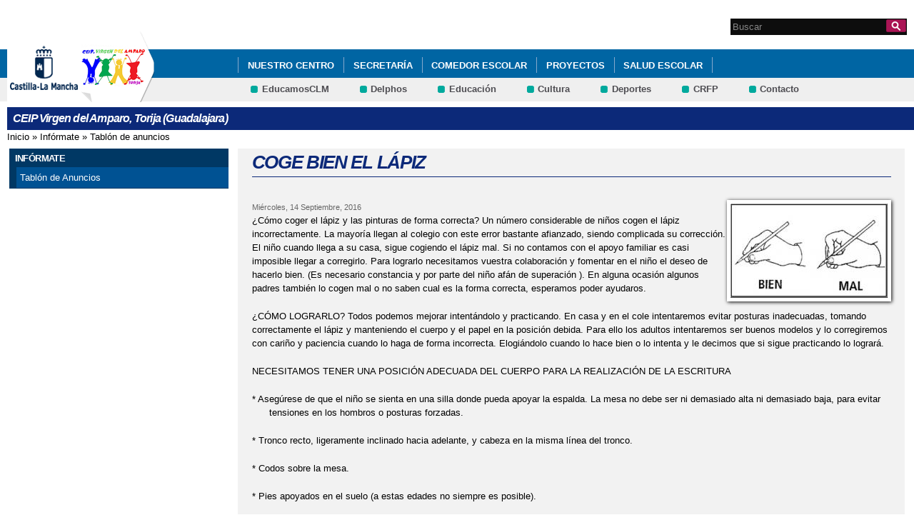

--- FILE ---
content_type: text/html; charset=utf-8
request_url: http://ceip-virgendelamparo.centros.castillalamancha.es/anuncios/coge-bien-el-l%C3%A1piz
body_size: 7142
content:
<!DOCTYPE html>
<html lang="es" dir="ltr" prefix="content: http://purl.org/rss/1.0/modules/content/ dc: http://purl.org/dc/terms/ foaf: http://xmlns.com/foaf/0.1/ og: http://ogp.me/ns# rdfs: http://www.w3.org/2000/01/rdf-schema# sioc: http://rdfs.org/sioc/ns# sioct: http://rdfs.org/sioc/types# skos: http://www.w3.org/2004/02/skos/core# xsd: http://www.w3.org/2001/XMLSchema#">
<head>
  <meta charset="utf-8" />
<link rel="shortcut icon" href="https://ceip-virgendelamparo.centros.castillalamancha.es/profiles/centros_educativos/themes/temacentros/favicon.ico" />
<link rel="shortlink" href="/node/134" />
<link rel="canonical" href="/anuncios/coge-bien-el-l%C3%A1piz" />
<meta name="Generator" content="Drupal 7 (http://drupal.org)" />
  <title>COGE BIEN EL LÁPIZ | CEIP Virgen del Amparo, Torija (Guadalajara)</title>
  <link rel="stylesheet" href="https://ceip-virgendelamparo.centros.castillalamancha.es/sites/ceip-virgendelamparo.centros.castillalamancha.es/files/css/css_xE-rWrJf-fncB6ztZfd2huxqgxu4WO-qwma6Xer30m4.css" media="all" />
<link rel="stylesheet" href="https://ceip-virgendelamparo.centros.castillalamancha.es/sites/ceip-virgendelamparo.centros.castillalamancha.es/files/css/css_LFIixUy_AFS4HHxEUXrE2B0uEIPjYiQkv-JqQ4owkw8.css" media="all" />
<link rel="stylesheet" href="https://ceip-virgendelamparo.centros.castillalamancha.es/sites/ceip-virgendelamparo.centros.castillalamancha.es/files/css/css_bs3MfpTAv6FdEwdVZN9gsvxrLl8-LyM1sqsI81B9Ids.css" media="all" />
<style media="all">
<!--/*--><![CDATA[/*><!--*/
#back-top{right:40px;}#back-top span#button{background-color:#CCCCCC;}#back-top span#button:hover{opacity:1;filter:alpha(opacity = 1);background-color:#777777;}

/*]]>*/-->
</style>
<link rel="stylesheet" href="https://ceip-virgendelamparo.centros.castillalamancha.es/sites/ceip-virgendelamparo.centros.castillalamancha.es/files/css/css_3-Ge18KzL5QQWPzZYHKboNV4WdV5Pdk0zU822qMlrEA.css" media="all" />
<style media="all">
<!--/*--><![CDATA[/*><!--*/
div.block-menu-men-secundario ul.menu li a{background:url(/profiles/centros_educativos/themes/temacentros/images/menu_item_verde.png) no-repeat left 0.2em;padding-right:12px;}div.block-menu-men-secundario ul.menu li a:hover{background-color:#00A99D;color:white;}

/*]]>*/-->
</style>
<link rel="stylesheet" href="https://ceip-virgendelamparo.centros.castillalamancha.es/sites/ceip-virgendelamparo.centros.castillalamancha.es/files/css/css_-RQElek7qeEJUC57kXtkvciCs8RRI4Y5GWJXMSuq49U.css" media="all" />
  <script src="https://ceip-virgendelamparo.centros.castillalamancha.es/sites/ceip-virgendelamparo.centros.castillalamancha.es/files/js/js_VecHkdFFzHmI10lNWW0NMmhQ47_3u8gBu9iBjil2vAY.js"></script>
<script src="https://ceip-virgendelamparo.centros.castillalamancha.es/sites/ceip-virgendelamparo.centros.castillalamancha.es/files/js/js_obxkt1ccDklpqIdQuKW9M1CFTklo1lLvh4PKuqxQb-k.js"></script>
<script src="https://ceip-virgendelamparo.centros.castillalamancha.es/sites/ceip-virgendelamparo.centros.castillalamancha.es/files/js/js_jRYFgrQ8LKN8Nyt_SEe80wU7GC_LiXdmzk3xGu435C4.js"></script>
<script src="http://maps.google.com/maps/api/js?sensor=false"></script>
<script src="https://ceip-virgendelamparo.centros.castillalamancha.es/sites/ceip-virgendelamparo.centros.castillalamancha.es/files/js/js_nNSkbISMIoawSc31ZL6lmEbXWgbA97-A0JCKk7ua6hk.js"></script>
<script>
var switchTo5x = true;
</script>
<script src="https://ws.sharethis.com/button/buttons.js"></script>
<script>
if (stLight !== undefined) { stLight.options({"publisher":"dr-cafb265b-cf70-e92c-4d63-36239423d1a2","version":"5x"}); }
</script>
<script src="https://ceip-virgendelamparo.centros.castillalamancha.es/sites/ceip-virgendelamparo.centros.castillalamancha.es/files/js/js_2vOiMWT0yKRU5hc9iWlzMa6eD41cU5Bze8WRNve3_n4.js"></script>
<script>
var _paq = _paq || [];(function(){var u=(("https:" == document.location.protocol) ? "https://piwikcentros.jccm.es/" : "https://piwikcentros.jccm.es/");_paq.push(["setSiteId", "296"]);_paq.push(["setTrackerUrl", u+"piwik.php"]);_paq.push(["setDoNotTrack", 1]);_paq.push(["trackPageView"]);_paq.push(["setIgnoreClasses", ["no-tracking","colorbox"]]);_paq.push(["enableLinkTracking"]);var d=document,g=d.createElement("script"),s=d.getElementsByTagName("script")[0];g.type="text/javascript";g.defer=true;g.async=true;g.src=u+"piwik.js";s.parentNode.insertBefore(g,s);})();
</script>
<script src="https://ceip-virgendelamparo.centros.castillalamancha.es/sites/ceip-virgendelamparo.centros.castillalamancha.es/files/js/js_zsU7pE_En9PuEzx00IjN_iCxIwgABAiEwJNkh1iTG9k.js"></script>
<script src="https://ceip-virgendelamparo.centros.castillalamancha.es/sites/ceip-virgendelamparo.centros.castillalamancha.es/files/js/js_meDomBEy82aWXpUVuohOCqoX7y2SY1EL4mcRvK0f97E.js"></script>
<script>
jQuery.extend(Drupal.settings, {"basePath":"\/","pathPrefix":"","ajaxPageState":{"theme":"temacentros","theme_token":"E9zLPq0YGMKFG0N8m6SDw2F3wn8yPWBjJimKvnlTre4","js":{"misc\/jquery.js":1,"misc\/jquery-extend-3.4.0.js":1,"misc\/jquery-html-prefilter-3.5.0-backport.js":1,"misc\/jquery.once.js":1,"misc\/drupal.js":1,"profiles\/centros_educativos\/modules\/contrib\/geofield_gmap\/geofield_gmap.js":1,"public:\/\/languages\/es_yFlrJ4n5n7Rmro22k3TdqYicUJoIa9E5FSBGE-XhNKU.js":1,"profiles\/centros_educativos\/libraries\/colorbox\/jquery.colorbox-min.js":1,"profiles\/centros_educativos\/modules\/contrib\/colorbox\/js\/colorbox.js":1,"profiles\/centros_educativos\/modules\/contrib\/colorbox\/styles\/default\/colorbox_style.js":1,"http:\/\/maps.google.com\/maps\/api\/js?sensor=false":1,"profiles\/centros_educativos\/modules\/contrib\/scroll_to_top\/scroll_to_top.js":1,"profiles\/centros_educativos\/modules\/contrib\/custom_search\/js\/custom_search.js":1,"0":1,"https:\/\/ws.sharethis.com\/button\/buttons.js":1,"1":1,"profiles\/centros_educativos\/modules\/contrib\/piwik\/piwik.js":1,"2":1,"profiles\/centros_educativos\/modules\/contrib\/field_group\/field_group.js":1,"profiles\/centros_educativos\/themes\/omega\/omega\/js\/jquery.formalize.js":1,"profiles\/centros_educativos\/themes\/omega\/omega\/js\/omega-mediaqueries.js":1},"css":{"modules\/system\/system.base.css":1,"modules\/system\/system.menus.css":1,"modules\/system\/system.messages.css":1,"modules\/system\/system.theme.css":1,"profiles\/centros_educativos\/modules\/contrib\/scroll_to_top\/scroll_to_top.css":1,"modules\/aggregator\/aggregator.css":1,"profiles\/centros_educativos\/modules\/contrib\/counter\/counter.css":1,"profiles\/centros_educativos\/modules\/contrib\/date\/date_api\/date.css":1,"profiles\/centros_educativos\/modules\/contrib\/date\/date_popup\/themes\/datepicker.1.7.css":1,"modules\/field\/theme\/field.css":1,"profiles\/centros_educativos\/modules\/contrib\/geofield_gmap\/geofield_gmap.css":1,"modules\/node\/node.css":1,"modules\/search\/search.css":1,"modules\/user\/user.css":1,"profiles\/centros_educativos\/modules\/contrib\/views\/css\/views.css":1,"profiles\/centros_educativos\/modules\/contrib\/ckeditor\/css\/ckeditor.css":1,"profiles\/centros_educativos\/modules\/contrib\/colorbox\/styles\/default\/colorbox_style.css":1,"profiles\/centros_educativos\/modules\/contrib\/ctools\/css\/ctools.css":1,"0":1,"profiles\/centros_educativos\/modules\/contrib\/print\/print_ui\/css\/print_ui.theme.css":1,"profiles\/centros_educativos\/modules\/contrib\/custom_search\/custom_search.css":1,"1":1,"profiles\/centros_educativos\/themes\/omega\/alpha\/css\/alpha-reset.css":1,"profiles\/centros_educativos\/themes\/omega\/alpha\/css\/alpha-mobile.css":1,"profiles\/centros_educativos\/themes\/omega\/alpha\/css\/alpha-alpha.css":1,"profiles\/centros_educativos\/themes\/omega\/omega\/css\/formalize.css":1,"profiles\/centros_educativos\/themes\/omega\/omega\/css\/omega-text.css":1,"profiles\/centros_educativos\/themes\/omega\/omega\/css\/omega-branding.css":1,"profiles\/centros_educativos\/themes\/omega\/omega\/css\/omega-menu.css":1,"profiles\/centros_educativos\/themes\/omega\/omega\/css\/omega-forms.css":1,"profiles\/centros_educativos\/themes\/omega\/omega\/css\/omega-visuals.css":1,"profiles\/centros_educativos\/themes\/temacentros\/css\/global.css":1}},"colorbox":{"opacity":"0.85","current":"{current} of {total}","previous":"\u00ab Prev","next":"Next \u00bb","close":"Close","maxWidth":"98%","maxHeight":"98%","fixed":true,"mobiledetect":true,"mobiledevicewidth":"480px"},"scroll_to_top":{"label":"Subir"},"custom_search":{"form_target":"_self","solr":0},"piwik":{"trackMailto":1,"trackColorbox":1},"urlIsAjaxTrusted":{"\/anuncios\/coge-bien-el-l%C3%A1piz":true},"field_group":{"div":"full"},"omega":{"layouts":{"primary":"normal","order":[],"queries":[]}}});
</script>
  <!--[if lt IE 9]><script src="//html5shiv.googlecode.com/svn/trunk/html5.js"></script><![endif]-->
</head>
<body class="html not-front not-logged-in no-sidebars page-node page-node- page-node-134 node-type-anuncios">
  <div id="skip-link">
    <a href="#main-content" class="element-invisible element-focusable">Pasar al contenido principal</a>
  </div>
    <div class="page" id="page">
      <header id="section-header" class="section section-header">
    <div id="zone-cabecera" class="zone zone-cabecera clearfix container-16">
    <div class="grid-1 region region-cabecerabuscador" id="region-cabecerabuscador">
  <div class="region-inner region-cabecerabuscador-inner">
    <div class="block block-search block-form block-search-form odd block-without-title" id="block-search-form">
  <div class="block-inner clearfix">
            
    <div class="content clearfix">
      <form class="search-form" action="/anuncios/coge-bien-el-l%C3%A1piz" method="post" id="search-block-form" accept-charset="UTF-8"><div><div class="container-inline">
      <h2 class="element-invisible">Formulario de búsqueda</h2>
    <div class="form-item form-type-searchfield form-item-search-block-form">
  <label class="element-invisible" for="edit-search-block-form--2">Search this site </label>
 <input title="Escriba lo que quiere buscar." class="custom-search-box form-text form-search" placeholder="Buscar" type="search" id="edit-search-block-form--2" name="search_block_form" value="" size="15" maxlength="128" />
</div>
<div class="form-actions form-wrapper" id="edit-actions"><input alt="Buscar" class="custom-search-button form-submit" type="image" id="edit-submit" name="op" src="https://ceip-virgendelamparo.centros.castillalamancha.es/profiles/centros_educativos/themes/temacentros/images/searchButtom.png" /></div><input type="hidden" name="form_build_id" value="form-14ghfwERGFuBZTKIb0WJe0MQ1VYDku9-0BsjZovHzcE" />
<input type="hidden" name="form_id" value="search_block_form" />
</div>
</div></form>    </div>
  </div>
</div>
  </div>
</div>
<div class="grid-16 region region-cabeceramenu1" id="region-cabeceramenu1">
  <div class="region-inner region-cabeceramenu1-inner">
    <div class="block block-system block-menu block-main-menu block-system-main-menu odd block-without-title" id="block-system-main-menu">
  <div class="block-inner clearfix">
            
    <div class="content clearfix">
      <ul class="menu"><li class="first expanded"><a href="/nuestro-centro/el-centro" id="main_nuestro_centro">Nuestro Centro</a><ul class="menu"><li class="first leaf"><a href="/nuestro-centro/el-centro" title="Ir a los Datos de contacto del Centro" id="main_1">Datos de Contacto</a></li>
<li class="leaf"><a href="/contacta-con-nosotros" title="Ir a Contacta con nosotros" id="main_5">Contacta con nosotros</a></li>
<li class="leaf"><a href="http://ceip-virgendelamparo.centros.castillalamancha.es/anuncios/documentos-de-centro">Documentos de centro</a></li>
<li class="expanded"><a href="http://ceip-virgendelamparo.centros.castillalamancha.es/content/informaci%C3%B3n-familias">Información familias</a><ul class="menu"><li class="first last leaf"><a href="/content/informaci%C3%B3n-familias">INFORMACIÓN FAMILIAS</a></li>
</ul></li>
<li class="last leaf"><a href="http://ceip-virgendelamparo.centros.castillalamancha.es/sites/ceip-virgendelamparo.centros.castillalamancha.es/files/documentos/proyecto_educativo_2018.pdf" target="_blank">Proyecto Educativo</a></li>
</ul></li>
<li class="expanded"><a href="/secretaria/informacion" title="Ir a Secretaría" id="main_secretaria">Secretaría</a><ul class="menu"><li class="first collapsed"><a href="http://ceip-virgendelamparo.centros.castillalamancha.es/content/documentos-y-solicitudes">Documentos y solicitudes</a></li>
<li class="last leaf"><a href="/content/horario-de-secretar%C3%AD" title="Horario de secretaría">Horario de secretaría</a></li>
</ul></li>
<li class="expanded"><a href="http://ceip-virgendelamparo.centros.castillalamancha.es/content/proyecto-labor-sl">COMEDOR ESCOLAR </a><ul class="menu"><li class="first leaf"><a href="http://ceip-virgendelamparo.centros.castillalamancha.es/content/aula-matinal" target="_blank">Aula matinal</a></li>
<li class="leaf"><a href="/nuestro-centro/importe-mensual-aula-matinal-comedor-escolar-24-25">Importe mensual Aula matinal / Comedor escolar</a></li>
<li class="leaf"><a href="/content/informaci%C3%B3n-inicio-curso-25-26">Información inicio curso 25-26</a></li>
<li class="leaf"><a href="/nuestro-centro/men%C3%BA-diciembre">MENÚ DICIEMBRE</a></li>
<li class="last collapsed"><a href="http://ceip-virgendelamparo.centros.castillalamancha.es/content/documentos-y-solicitudes">Impresos comedor</a></li>
</ul></li>
<li class="expanded"><a href="http://ceip-virgendelamparo.centros.castillalamancha.es/que-hacemos/actividades">PROYECTOS</a><ul class="menu"><li class="first leaf"><a href="/anuncios/programa-erasmus">PROGRAMA ERASMUS +</a></li>
<li class="leaf"><a href="/anuncios/programa-mus-e">Programa Mus-e</a></li>
<li class="last leaf"><a href="http://ceip-virgendelamparo.centros.castillalamancha.es/content/proyecto-eco-escuelas">Proyecto Eco-escuelas</a></li>
</ul></li>
<li class="last expanded active-trail"><a href="http://ceip-virgendelamparo.centros.castillalamancha.es/anuncios/salud-escolar" class="active-trail">SALUD ESCOLAR</a><ul class="menu"><li class="first leaf"><a href="http://ceip-virgendelamparo.centros.castillalamancha.es/anuncios/coge-bien-el-l%C3%A1piz">COGE BIEN EL LÁPIZ</a></li>
<li class="leaf"><a href="/anuncios/piojos-o-pediculosis">PIOJOS O PEDICULOSIS</a></li>
<li class="expanded active-trail"><a href="http://ceip-virgendelamparo.centros.castillalamancha.es/anuncios/usar-bien-la-mochila" class="active-trail">USAR BIEN LA MOCHILA</a><ul class="menu"><li class="first leaf active-trail"><a href="/anuncios/coge-bien-el-l%C3%A1piz" class="active-trail active">COGE BIEN EL LÁPIZ</a></li>
<li class="last leaf"><a href="/anuncios/usar-bien-la-mochila">USAR BIEN LA MOCHILA</a></li>
</ul></li>
<li class="collapsed"><a href="/nuestro-centro/galeria-multimedia" title="Ir a la Galería Multimedia" id="main_2">Galería Multimedia</a></li>
<li class="last leaf"><a href="/anuncios/%C2%BFadicto-la-tecnolog%C3%AD">¿ADICTO A LA TECNOLOGÍA?</a></li>
</ul></li>
</ul>    </div>
  </div>
</div>
  </div>
</div>
<div class="grid-16 region region-cabeceramenu2" id="region-cabeceramenu2">
  <div class="region-inner region-cabeceramenu2-inner">
    <div class="block block-menu block-menu-men-secundario block-menu-menu-men-secundario odd block-without-title" id="block-menu-menu-men-secundario">
  <div class="block-inner clearfix">
            
    <div class="content clearfix">
      <ul class="menu"><li class="first leaf"><a href="https://educamosclm.castillalamancha.es" title="Ir a Papás (abre en nueva ventana)" target="_blank">EducamosCLM</a></li>
<li class="leaf"><a href="https://delphos.jccm.es" title="Ir a Delphos (abre en nueva ventana)" target="_blank">Delphos</a></li>
<li class="leaf"><a href="http://www.educa.jccm.es/" title="Ir al Portal de Educación (abre en nueva ventana)" target="_blank">Educación</a></li>
<li class="leaf"><a href="https://cultura.castillalamancha.es" target="_blank">Cultura</a></li>
<li class="leaf"><a href="https://deportes.castillalamancha.es" target="_blank">Deportes</a></li>
<li class="leaf"><a href="http://centroformacionprofesorado.castillalamancha.es/" title="Ir al Centro Regional de Formación del Profesorado (abre en nueva ventana)" target="_blank">CRFP</a></li>
<li class="last leaf"><a href="/contacta-con-nosotros" title="Ir a Contacto">Contacto</a></li>
</ul>    </div>
  </div>
</div>
  </div>
</div>
<div class="grid-3 region region-cabeceralogo" id="region-cabeceralogo">
  <div class="region-inner region-cabeceralogo-inner">
    <div class="block block-block block-4 block-block-4 odd block-without-title" id="block-block-4">
  <div class="block-inner clearfix">
            
    <div class="content clearfix">
      <div id="logojccm"><a href="http://www.castillalamancha.es/" title="Ir al portal institucional de la Junta de Comunidades de Castilla-La Mancha"><img alt="JCCM logo" src="/profiles/centros_educativos/themes/temacentros/images/logoexterno.png" /> </a></div>    </div>
  </div>
</div>
<div class="block block-delta-blocks block-logo block-delta-blocks-logo even block-without-title" id="block-delta-blocks-logo">
  <div class="block-inner clearfix">
            
    <div class="content clearfix">
      <div class="logo-img"><a href="/" id="logo" title="Return to the CEIP Virgen del Amparo, Torija (Guadalajara) home page"><img typeof="foaf:Image" src="https://ceip-virgendelamparo.centros.castillalamancha.es/sites/ceip-virgendelamparo.centros.castillalamancha.es/files/virgenamparo.png" alt="CEIP Virgen del Amparo, Torija (Guadalajara)" /></a></div>    </div>
  </div>
</div>
  </div>
</div>
  </div>
  <div id="zone-social" class="zone zone-social clearfix container-16">
    <div class="grid-16 region region-socialcentro" id="region-socialcentro">
  <div class="region-inner region-socialcentro-inner">
    <div class="block block-delta-blocks block-site-name block-delta-blocks-site-name odd block-without-title" id="block-delta-blocks-site-name">
  <div class="block-inner clearfix">
            
    <div class="content clearfix">
      <h2 class="site-name"><a href="/" title="Return to the CEIP Virgen del Amparo, Torija (Guadalajara) home page"><span>CEIP Virgen del Amparo, Torija (Guadalajara)</span></a></h2>    </div>
  </div>
</div>
  </div>
</div>
  </div>
</header>
  
      <section id="section-content" class="section section-content">
  <div id="zone-content-wrapper" class="zone-wrapper zone-content-wrapper clearfix">  <div id="zone-content" class="zone zone-content clearfix doscolumnas container-16">
          <div id="breadcrumb" class="grid-16"><h2 class="element-invisible">Se encuentra usted aquí</h2><div class="breadcrumb"><a href="/">Inicio</a> » <a href="/informate/tablon-de-anuncios">Infórmate</a> » <a href="/informate/tablon-de-anuncios">Tablón de anuncios</a></div></div>
            <div class="grid-4 region region-contenido-menu" id="region-contenido-menu">
  <div class="region-inner region-contenido-menu-inner">
    <section class="block block-menu-block block-5 block-menu-block-5 odd" id="block-menu-block-5">
  <div class="block-inner clearfix">
              <h2 class="block-title">Infórmate</h2>
        
    <div class="content clearfix">
      <div class="menu-block-wrapper menu-block-5 menu-name-main-menu parent-mlid-359 menu-level-1">
  <ul class="menu"><li class="first last leaf menu-mlid-373"><a href="/informate/tablon-de-anuncios" title="Ir al Tablón de Anuncios" id="main_12">Tablón de Anuncios</a></li>
</ul></div>
    </div>
  </div>
</section>
  </div>
</div>
<div class="grid-12 region region-content" id="region-content">
  <div class="region-inner region-content-inner">
    <a id="main-content"></a>
                <h1 class="title" id="page-title">COGE BIEN EL LÁPIZ</h1>
                        <div class="block block-system block-main block-system-main odd block-without-title" id="block-system-main">
  <div class="block-inner clearfix">
            
    <div class="content clearfix">
      <div  about="/anuncios/coge-bien-el-l%C3%A1piz" typeof="sioc:Item foaf:Document" id="node-anuncios-134" class="ds-1col node node-anuncios view-mode-full node-not-promoted node-not-sticky author-4 odd clearfix clearfix">

  
  <div class="imagen-cuadro fr"><a href="https://ceip-virgendelamparo.centros.castillalamancha.es/sites/ceip-virgendelamparo.centros.castillalamancha.es/files/anuncios/imagenes/coger-lapiz1.jpg" title="COGE BIEN EL LÁPIZ" class="colorbox" data-colorbox-gallery="gallery-node-134-OoHonpgfJVM"><img typeof="foaf:Image" src="https://ceip-virgendelamparo.centros.castillalamancha.es/sites/ceip-virgendelamparo.centros.castillalamancha.es/files/styles/medium/public/anuncios/imagenes/coger-lapiz1.jpg?itok=ICYFP1nj" width="220" height="132" alt="" title="" /></a></div><div class="group-fechas field-group-div"><span class="campo-detalle"><span class="date-display-single" property="dc:date" datatype="xsd:dateTime" content="2016-09-14T00:00:00+02:00">Miércoles, 14 Septiembre, 2016</span></span></div><div class="field field-name-body field-type-text-with-summary field-label-hidden"><div class="field-items"><div class="field-item even" property="content:encoded"><p>¿Cómo coger el lápiz y las pinturas de forma correcta? Un número considerable de niños cogen el lápiz incorrectamente. La mayoría llegan al colegio con este error bastante afianzado, siendo complicada su corrección. El niño cuando llega a su casa, sigue cogiendo el lápiz mal. Si no contamos con el apoyo familiar es casi imposible llegar a corregirlo. Para lograrlo necesitamos vuestra colaboración y fomentar en el niño el deseo de hacerlo bien. (Es necesario constancia y por parte del niño afán de superación ). En alguna ocasión algunos padres también lo cogen mal o no saben cual es la forma correcta, esperamos poder ayudaros.</p>
<p>¿CÓMO LOGRARLO? Todos podemos mejorar intentándolo y practicando. En casa y en el cole intentaremos evitar posturas inadecuadas, tomando correctamente el lápiz y manteniendo el cuerpo y el papel en la posición debida. Para ello los adultos intentaremos ser buenos modelos y lo corregiremos con cariño y paciencia cuando lo haga de forma incorrecta. Elogiándolo cuando lo hace bien o lo intenta y le decimos que si sigue practicando lo logrará.</p>
<p>NECESITAMOS TENER UNA POSICIÓN ADECUADA DEL CUERPO PARA LA REALIZACIÓN DE LA ESCRITURA</p>
<p>* Asegúrese de que el niño se sienta en una silla donde pueda apoyar la espalda. La mesa no debe ser ni demasiado alta ni demasiado baja, para evitar         tensiones en los hombros o posturas forzadas.</p>
<p>* Tronco recto, ligeramente inclinado hacia adelante, y cabeza en la misma línea del tronco.</p>
<p>* Codos sobre la mesa.</p>
<p>* Pies apoyados en el suelo (a estas edades no siempre es posible).</p>
<p>* Necesitas mantener el hombro fijo mientras mueves el codo y la muñeca de la forma adecuada. Además tus ojos deberán seguir lo que vaya haciendo tu mano.</p>
</div></div></div><ul class="links inline"><li class="sharethis first"><span class="sharethis-buttons"><div class="sharethis-wrapper"><span st_url="https://ceip-virgendelamparo.centros.castillalamancha.es/anuncios/coge-bien-el-l%C3%A1piz" st_title="COGE BIEN EL LÁPIZ" class="st_googleplus"></span>
<span st_url="https://ceip-virgendelamparo.centros.castillalamancha.es/anuncios/coge-bien-el-l%C3%A1piz" st_title="COGE BIEN EL LÁPIZ" class="st_facebook"></span>
<span st_url="https://ceip-virgendelamparo.centros.castillalamancha.es/anuncios/coge-bien-el-l%C3%A1piz" st_title="COGE BIEN EL LÁPIZ" class="st_twitter"></span>
<span st_url="https://ceip-virgendelamparo.centros.castillalamancha.es/anuncios/coge-bien-el-l%C3%A1piz" st_title="COGE BIEN EL LÁPIZ" class="st_email"></span>
<span st_url="https://ceip-virgendelamparo.centros.castillalamancha.es/anuncios/coge-bien-el-l%C3%A1piz" st_title="COGE BIEN EL LÁPIZ" class="st_sharethis"></span>
</div></span></li><li class="print_html last"><a href="/print/134" title="Display a printer-friendly version of this page." class="print-page" rel="nofollow"><img class="print-icon" typeof="foaf:Image" src="https://ceip-virgendelamparo.centros.castillalamancha.es/profiles/centros_educativos/modules/contrib/print/icons/print_icon.png" width="16px" height="16px" alt="Versión para impresión" title="Versión para impresión" /></a></li></ul></div>

    </div>
  </div>
</div>
      </div>
</div>
  </div>
</div></section>
  
      <footer id="section-footer" class="section section-footer">
  <div id="zone-footer-wrapper" class="zone-wrapper zone-footer-wrapper clearfix">  <div id="zone-footer" class="zone zone-footer clearfix container-16">
    <div class="grid-12 region region-footer-first" id="region-footer-first">
  <div class="region-inner region-footer-first-inner">
    <div class="block block-menu block-menu-pie block-menu-menu-pie odd block-without-title" id="block-menu-menu-pie">
  <div class="block-inner clearfix">
            
    <div class="content clearfix">
      <ul class="menu"><li class="first leaf"><a href="http://www.castillalamancha.es/protecciondedatos" title="Ir a Protección de Datos" accesskey="0">Protección de datos</a></li>
<li class="leaf"><a href="/mapa-del-sitio" title="Ir al mapa del sitio" accesskey="2">Mapa del sitio</a></li>
<li class="leaf"><a href="/accesibilidad" title="Ir a Accesibilidad" accesskey="3">Accesibilidad</a></li>
<li class="leaf"><a href="/avisolegal" title="Ir a Aviso Legal" accesskey="4">Aviso Legal</a></li>
<li class="last leaf"><a href="/" title="Ir a la Página Principal" accesskey="0">Página Principal</a></li>
</ul>    </div>
  </div>
</div>
  </div>
</div>
  </div>
</div></footer>
  </div>
  </body>
</html>
